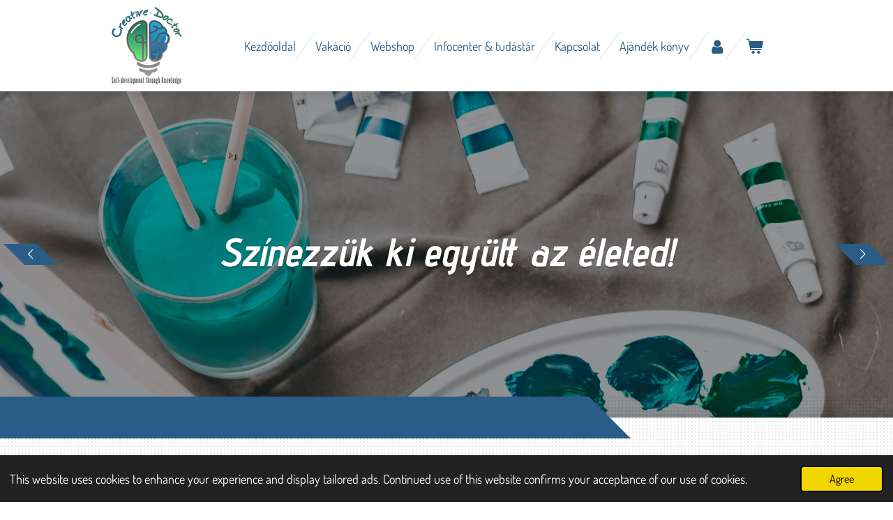

--- FILE ---
content_type: text/html; charset=UTF-8
request_url: https://www.creativedoctor.online/hamarosan
body_size: 12618
content:
<!DOCTYPE html>
<html lang="en-GB">
    <head>
        <meta http-equiv="Content-Type" content="text/html; charset=utf-8">
        <meta name="viewport" content="width=device-width, initial-scale=1.0, maximum-scale=5.0">
        <meta http-equiv="X-UA-Compatible" content="IE=edge">
        <link rel="canonical" href="https://www.creativedoctor.online/hamarosan">
        <link rel="sitemap" type="application/xml" href="https://www.creativedoctor.online/sitemap.xml">
        <meta property="og:title" content="Hamarosan! | Creative Doctor">
        <meta property="og:url" content="https://www.creativedoctor.online/hamarosan">
        <base href="https://www.creativedoctor.online/">
        <meta name="description" property="og:description" content="">
                <script nonce="7bb9f894566301ed6af9fa905181562a">
            
            window.JOUWWEB = window.JOUWWEB || {};
            window.JOUWWEB.application = window.JOUWWEB.application || {};
            window.JOUWWEB.application = {"backends":[{"domain":"jouwweb.nl","freeDomain":"jouwweb.site"},{"domain":"webador.com","freeDomain":"webadorsite.com"},{"domain":"webador.de","freeDomain":"webadorsite.com"},{"domain":"webador.fr","freeDomain":"webadorsite.com"},{"domain":"webador.es","freeDomain":"webadorsite.com"},{"domain":"webador.it","freeDomain":"webadorsite.com"},{"domain":"jouwweb.be","freeDomain":"jouwweb.site"},{"domain":"webador.ie","freeDomain":"webadorsite.com"},{"domain":"webador.co.uk","freeDomain":"webadorsite.com"},{"domain":"webador.at","freeDomain":"webadorsite.com"},{"domain":"webador.be","freeDomain":"webadorsite.com"},{"domain":"webador.ch","freeDomain":"webadorsite.com"},{"domain":"webador.ch","freeDomain":"webadorsite.com"},{"domain":"webador.mx","freeDomain":"webadorsite.com"},{"domain":"webador.com","freeDomain":"webadorsite.com"},{"domain":"webador.dk","freeDomain":"webadorsite.com"},{"domain":"webador.se","freeDomain":"webadorsite.com"},{"domain":"webador.no","freeDomain":"webadorsite.com"},{"domain":"webador.fi","freeDomain":"webadorsite.com"},{"domain":"webador.ca","freeDomain":"webadorsite.com"},{"domain":"webador.ca","freeDomain":"webadorsite.com"},{"domain":"webador.pl","freeDomain":"webadorsite.com"},{"domain":"webador.com.au","freeDomain":"webadorsite.com"},{"domain":"webador.nz","freeDomain":"webadorsite.com"}],"editorLocale":"de-AT","editorTimezone":"Europe\/Vienna","editorLanguage":"de","analytics4TrackingId":"G-E6PZPGE4QM","analyticsDimensions":[],"backendDomain":"www.webador.de","backendShortDomain":"webador.de","backendKey":"webador-de","freeWebsiteDomain":"webadorsite.com","noSsl":false,"build":{"reference":"4b57889"},"linkHostnames":["www.jouwweb.nl","www.webador.com","www.webador.de","www.webador.fr","www.webador.es","www.webador.it","www.jouwweb.be","www.webador.ie","www.webador.co.uk","www.webador.at","www.webador.be","www.webador.ch","fr.webador.ch","www.webador.mx","es.webador.com","www.webador.dk","www.webador.se","www.webador.no","www.webador.fi","www.webador.ca","fr.webador.ca","www.webador.pl","www.webador.com.au","www.webador.nz"],"assetsUrl":"https:\/\/assets.jwwb.nl","loginUrl":"https:\/\/www.webador.de\/anmelden","publishUrl":"https:\/\/www.webador.de\/v2\/website\/2669453\/publish-proxy","adminUserOrIp":false,"pricing":{"plans":{"lite":{"amount":"700","currency":"EUR"},"pro":{"amount":"1200","currency":"EUR"},"business":{"amount":"2400","currency":"EUR"}},"yearlyDiscount":{"price":{"amount":"0","currency":"EUR"},"ratio":0,"percent":"0\u00a0%","discountPrice":{"amount":"0","currency":"EUR"},"termPricePerMonth":{"amount":"0","currency":"EUR"},"termPricePerYear":{"amount":"0","currency":"EUR"}}},"hcUrl":{"add-product-variants":"https:\/\/help.webador.com\/hc\/de\/articles\/29426751649809","basic-vs-advanced-shipping":"https:\/\/help.webador.com\/hc\/de\/articles\/29426731685777","html-in-head":"https:\/\/help.webador.com\/hc\/de\/articles\/29426689990033","link-domain-name":"https:\/\/help.webador.com\/hc\/de\/articles\/29426688803345","optimize-for-mobile":"https:\/\/help.webador.com\/hc\/de\/articles\/29426707033617","seo":"https:\/\/help.webador.com\/hc\/de\/categories\/29387178511377","transfer-domain-name":"https:\/\/help.webador.com\/hc\/de\/articles\/29426715688209","website-not-secure":"https:\/\/help.webador.com\/hc\/de\/articles\/29426706659729"}};
            window.JOUWWEB.brand = {"type":"webador","name":"Webador","domain":"Webador.de","supportEmail":"support@webador.de"};
                    
                window.JOUWWEB = window.JOUWWEB || {};
                window.JOUWWEB.websiteRendering = {"locale":"en-GB","timezone":"Europe\/Vienna","routes":{"api\/upload\/product-field":"\/_api\/upload\/product-field","checkout\/cart":"\/cart","payment":"\/complete-order\/:publicOrderId","payment\/forward":"\/complete-order\/:publicOrderId\/forward","public-order":"\/order\/:publicOrderId","checkout\/authorize":"\/cart\/authorize\/:gateway","wishlist":"\/wishlist"}};
                                                    window.JOUWWEB.website = {"id":2669453,"locale":"en-GB","enabled":true,"title":"Creative Doctor","hasTitle":true,"roleOfLoggedInUser":null,"ownerLocale":"de-AT","plan":"pro","freeWebsiteDomain":"webadorsite.com","backendKey":"webador-at","currency":"EUR","defaultLocale":"en-GB","url":"https:\/\/www.creativedoctor.online\/","homepageSegmentId":10317636,"category":"website","isOffline":false,"isPublished":true,"locales":["en-GB"],"allowed":{"ads":false,"credits":true,"externalLinks":true,"slideshow":true,"customDefaultSlideshow":true,"hostedAlbums":true,"moderators":true,"mailboxQuota":1,"statisticsVisitors":true,"statisticsDetailed":true,"statisticsMonths":1,"favicon":true,"password":true,"freeDomains":0,"freeMailAccounts":1,"canUseLanguages":false,"fileUpload":true,"legacyFontSize":false,"webshop":true,"products":10,"imageText":false,"search":true,"audioUpload":true,"videoUpload":0,"allowDangerousForms":false,"allowHtmlCode":true,"mobileBar":true,"sidebar":false,"poll":false,"allowCustomForms":true,"allowBusinessListing":true,"allowCustomAnalytics":true,"allowAccountingLink":true,"digitalProducts":false,"sitemapElement":false},"mobileBar":{"enabled":false,"theme":"accent","email":{"active":true},"location":{"active":true},"phone":{"active":true},"whatsapp":{"active":false},"social":{"active":false,"network":"facebook"}},"webshop":{"enabled":true,"currency":"EUR","taxEnabled":false,"taxInclusive":true,"vatDisclaimerVisible":false,"orderNotice":null,"orderConfirmation":"<p>Nagyon sz\u00e9pen k\u00f6sz\u00f6n\u00f6m a v\u00e1s\u00e1rl\u00e1sod\/megrendel\u00e9sed.<br \/>\r\n<br \/>\r\nA v\u00e1s\u00e1rl\u00e1s\/megrendel\u00e9s visszaigazol\u00e1s\u00e1t \u00e9s a sz\u00e1ml\u00e1t nagy val\u00f3sz\u00edn\u0171s\u00e9ggel m\u00e1r meg is kaptad (vagy hamarosan meg fogod kapni) e-mailben. (Ha esetleg nem l\u00e1tod az e-mailt <br \/>\r\na postafi\u00f3kodban, akkor n\u00e9zd meg a spamek k\u00f6z\u00f6tt. A felad\u00f3: \u201eCreative Doctor (Dr. P\u00e9ter Moln\u00e1r) &lt;info@creativedoctor.online&gt;\u201d.) Amennyiben regisztr\u00e1lt felhaszn\u00e1l\u00f3k\u00e9nt rendelt\u00e9l vagy v\u00e1s\u00e1rolt\u00e1l, akkor a weboldal fels\u0151 men\u00fcsor\u00e1ban tal\u00e1lhat\u00f3 emberke ikonra kattintva meg tudod tekinteni a megrendel\u00e9seidet\/v\u00e1s\u00e1rl\u00e1saidat, \u00e9s ugyanitt a sz\u00e1ml\u00e1t is le tudod t\u00f6lteni.<br \/>\r\n<br \/>\r\nAzonnali fizet\u00e9s eset\u00e9n rendszerint a v\u00e1s\u00e1rl\u00e1st k\u00f6vet\u0151 n\u00e9h\u00e1ny \u00f3r\u00e1n, de legk\u00e9s\u0151bb 48 \u00f3r\u00e1n bel\u00fcl, utal\u00e1sos fizet\u00e9si m\u00f3d eset\u00e9n pedig a v\u00e1s\u00e1rl\u00e1si \u00f6sszeg sz\u00e1ml\u00e1nkra \u00e9rkez\u00e9s\u00e9t k\u00f6vet\u0151 48 \u00f3r\u00e1n bel\u00fcl k\u00fcld\u00f6m sz\u00e1modra  \u2013 digit\u00e1lis term\u00e9kek eset\u00e9n \u2013 a let\u00f6lt\u00e9shez sz\u00fcks\u00e9ges, illetve \u2013 szolg\u00e1ltat\u00e1sok eset\u00e9n \u2013 a jelentkez\u00e9si, r\u00e9szv\u00e9teli, visszat\u00e9r\u00edt\u00e9si \u00e9s egy\u00e9b felt\u00e9telekkel kapcsolatos inform\u00e1ci\u00f3kat, tudnival\u00f3kat.<\/p>","freeShipping":false,"freeShippingAmount":"0.00","shippingDisclaimerVisible":false,"pickupAllowed":true,"couponAllowed":false,"detailsPageAvailable":true,"socialMediaVisible":false,"termsPage":null,"termsPageUrl":null,"extraTerms":"<p>A V\u00e1s\u00e1rl\u00e1s (Buy now) gombra kattintva elfogadod, \u00e9s magadra vonatkoz\u00f3lag is k\u00f6telez\u0151nek tekinted az \u00c1SZF-ben r\u00e9szletesen le\u00edrt \u2013 term\u00e9kek eset\u00e9n \u2013 v\u00e1s\u00e1rl\u00e1si, illetve \u2013 szolg\u00e1ltat\u00e1sok eset\u00e9n \u2013  jelentkez\u00e9si, r\u00e9szv\u00e9teli, visszat\u00e9r\u00edt\u00e9si \u00e9s egy\u00e9b felt\u00e9teleket.<\/p>","pricingVisible":true,"orderButtonVisible":true,"shippingAdvanced":false,"shippingAdvancedBackEnd":false,"soldOutVisible":true,"backInStockNotificationEnabled":false,"canAddProducts":true,"nextOrderNumber":8,"allowedServicePoints":[],"sendcloudConfigured":false,"sendcloudFallbackPublicKey":"a3d50033a59b4a598f1d7ce7e72aafdf","taxExemptionAllowed":false,"invoiceComment":null,"emptyCartVisible":true,"minimumOrderPrice":null,"productNumbersEnabled":false,"wishlistEnabled":false,"hideTaxOnCart":false},"isTreatedAsWebshop":true};                            window.JOUWWEB.cart = {"products":[],"coupon":null,"shippingCountryCode":null,"shippingChoice":null,"breakdown":[]};                            window.JOUWWEB.scripts = ["website-rendering\/webshop","website-rendering\/slideshow"];                        window.parent.JOUWWEB.colorPalette = window.JOUWWEB.colorPalette;
        </script>
                <title>Hamarosan! | Creative Doctor</title>
                                            <link href="https://primary.jwwb.nl/public/l/h/e/temp-rpmlefrsbbpvclduiyra/touch-icon-iphone.png?bust=1659976342" rel="apple-touch-icon" sizes="60x60">                                                <link href="https://primary.jwwb.nl/public/l/h/e/temp-rpmlefrsbbpvclduiyra/touch-icon-ipad.png?bust=1659976342" rel="apple-touch-icon" sizes="76x76">                                                <link href="https://primary.jwwb.nl/public/l/h/e/temp-rpmlefrsbbpvclduiyra/touch-icon-iphone-retina.png?bust=1659976342" rel="apple-touch-icon" sizes="120x120">                                                <link href="https://primary.jwwb.nl/public/l/h/e/temp-rpmlefrsbbpvclduiyra/touch-icon-ipad-retina.png?bust=1659976342" rel="apple-touch-icon" sizes="152x152">                                                <link href="https://primary.jwwb.nl/public/l/h/e/temp-rpmlefrsbbpvclduiyra/favicon.png?bust=1659976342" rel="shortcut icon">                                                <link href="https://primary.jwwb.nl/public/l/h/e/temp-rpmlefrsbbpvclduiyra/favicon.png?bust=1659976342" rel="icon">                                        <meta property="og:image" content="https&#x3A;&#x2F;&#x2F;primary.jwwb.nl&#x2F;public&#x2F;l&#x2F;h&#x2F;e&#x2F;temp-rpmlefrsbbpvclduiyra&#x2F;iupimz&#x2F;under_construction.png&#x3F;enable-io&#x3D;true&amp;enable&#x3D;upscale&amp;fit&#x3D;bounds&amp;width&#x3D;1200">
                    <meta property="og:image" content="https&#x3A;&#x2F;&#x2F;primary.jwwb.nl&#x2F;public&#x2F;l&#x2F;h&#x2F;e&#x2F;temp-rpmlefrsbbpvclduiyra&#x2F;s78he0&#x2F;logo_szoveggel_1.png&#x3F;enable-io&#x3D;true&amp;enable&#x3D;upscale&amp;fit&#x3D;bounds&amp;width&#x3D;1200">
                                    <meta name="twitter:card" content="summary_large_image">
                        <meta property="twitter:image" content="https&#x3A;&#x2F;&#x2F;primary.jwwb.nl&#x2F;public&#x2F;l&#x2F;h&#x2F;e&#x2F;temp-rpmlefrsbbpvclduiyra&#x2F;iupimz&#x2F;under_construction.png&#x3F;enable-io&#x3D;true&amp;enable&#x3D;upscale&amp;fit&#x3D;bounds&amp;width&#x3D;1200">
                                                    <!-- MailerLite Universal -->
<script>
    (function(w,d,e,u,f,l,n){w[f]=w[f]||function(){(w[f].q=w[f].q||[])
    .push(arguments);},l=d.createElement(e),l.async=1,l.src=u,
    n=d.getElementsByTagName(e)[0],n.parentNode.insertBefore(l,n);})
    (window,document,'script','https://assets.mailerlite.com/js/universal.js','ml');
    ml('account', '146142');
</script>
<!-- End MailerLite Universal -->                            <script src="https://plausible.io/js/script.manual.js" nonce="7bb9f894566301ed6af9fa905181562a" data-turbo-track="reload" defer data-domain="shard3.jouwweb.nl"></script>
<link rel="stylesheet" type="text/css" href="https://gfonts.jwwb.nl/css?display=fallback&amp;family=Dosis%3A400%2C700%2C400italic%2C700italic%7CAdvent+Pro%3A400%2C700%2C400italic%2C700italic" nonce="7bb9f894566301ed6af9fa905181562a" data-turbo-track="dynamic">
<script src="https://assets.jwwb.nl/assets/build/website-rendering/en-GB.js?bust=fe80546e0ac60ffdf7e0" nonce="7bb9f894566301ed6af9fa905181562a" data-turbo-track="reload" defer></script>
<script src="https://assets.jwwb.nl/assets/website-rendering/runtime.e155993011efc7175f1d.js?bust=9c9da86aa25b93d0d097" nonce="7bb9f894566301ed6af9fa905181562a" data-turbo-track="reload" defer></script>
<script src="https://assets.jwwb.nl/assets/website-rendering/812.881ee67943804724d5af.js?bust=78ab7ad7d6392c42d317" nonce="7bb9f894566301ed6af9fa905181562a" data-turbo-track="reload" defer></script>
<script src="https://assets.jwwb.nl/assets/website-rendering/main.1b6d8d1b0a1591358b94.js?bust=622d7a089b31aacec880" nonce="7bb9f894566301ed6af9fa905181562a" data-turbo-track="reload" defer></script>
<link rel="preload" href="https://assets.jwwb.nl/assets/website-rendering/styles.fe615cbe702fd3e65b4d.css?bust=585f72bc049874908885" as="style">
<link rel="preload" href="https://assets.jwwb.nl/assets/website-rendering/fonts/icons-website-rendering/font/website-rendering.woff2?bust=bd2797014f9452dadc8e" as="font" crossorigin>
<link rel="preconnect" href="https://gfonts.jwwb.nl">
<link rel="stylesheet" type="text/css" href="https://assets.jwwb.nl/assets/website-rendering/styles.fe615cbe702fd3e65b4d.css?bust=585f72bc049874908885" nonce="7bb9f894566301ed6af9fa905181562a" data-turbo-track="dynamic">
<link rel="preconnect" href="https://assets.jwwb.nl">
<link rel="stylesheet" type="text/css" href="https://primary.jwwb.nl/public/l/h/e/temp-rpmlefrsbbpvclduiyra/style.css?bust=1769542591" nonce="7bb9f894566301ed6af9fa905181562a" data-turbo-track="dynamic">    </head>
    <body
        id="top"
        class="jw-is-slideshow jw-header-is-image jw-is-segment-page jw-is-frontend jw-is-no-sidebar jw-is-no-messagebar jw-is-no-touch-device jw-is-no-mobile"
                                    data-jouwweb-page="10323452"
                                                data-jouwweb-segment-id="10323452"
                                                data-jouwweb-segment-type="page"
                                                data-template-threshold="960"
                                                data-template-name="beautysalon"
                            itemscope
        itemtype="https://schema.org/WebPage"
    >
                                    <meta itemprop="url" content="https://www.creativedoctor.online/hamarosan">
        <a href="#main-content" class="jw-skip-link">
            Skip to main content        </a>
        <div class="jw-background"></div>
        <div class="jw-body">
            <div class="jw-mobile-menu jw-mobile-is-logo js-mobile-menu">
            <button
            type="button"
            class="jw-mobile-menu__button jw-mobile-toggle"
            aria-label="Toggle menu"
        >
            <span class="jw-icon-burger"></span>
        </button>
        <div class="jw-mobile-header jw-mobile-header--image">
        <a            class="jw-mobile-header-content"
                            href="/"
                        >
                            <img class="jw-mobile-logo jw-mobile-logo--square" src="https://primary.jwwb.nl/public/l/h/e/temp-rpmlefrsbbpvclduiyra/4fnpm0/logo_szoveggel_szlogennel_1-3.png?enable-io=true&amp;enable=upscale&amp;height=70" srcset="https://primary.jwwb.nl/public/l/h/e/temp-rpmlefrsbbpvclduiyra/4fnpm0/logo_szoveggel_szlogennel_1-3.png?enable-io=true&amp;enable=upscale&amp;height=70 1x, https://primary.jwwb.nl/public/l/h/e/temp-rpmlefrsbbpvclduiyra/4fnpm0/logo_szoveggel_szlogennel_1-3.png?enable-io=true&amp;enable=upscale&amp;height=140&amp;quality=70 2x" alt="Creative Doctor" title="Creative Doctor">                                </a>
    </div>

        <a
        href="/cart"
        class="jw-mobile-menu__button jw-mobile-header-cart"
        aria-label="View cart"
    >
        <span class="jw-icon-badge-wrapper">
            <span class="website-rendering-icon-basket" aria-hidden="true"></span>
            <span class="jw-icon-badge hidden" aria-hidden="true"></span>
        </span>
    </a>
    
    </div>
            <header class="header clear js-fixed-header-container">
    <div class="inner header-inner js-topbar-content-container">
        <div class="jw-header-logo">
            <div
    id="jw-header-image-container"
    class="jw-header jw-header-image jw-header-image-toggle"
    style="flex-basis: 100px; max-width: 100px; flex-shrink: 1;"
>
            <a href="/">
        <img id="jw-header-image" data-image-id="73371470" srcset="https://primary.jwwb.nl/public/l/h/e/temp-rpmlefrsbbpvclduiyra/4fnpm0/logo_szoveggel_szlogennel_1-3.png?enable-io=true&amp;width=100 100w, https://primary.jwwb.nl/public/l/h/e/temp-rpmlefrsbbpvclduiyra/4fnpm0/logo_szoveggel_szlogennel_1-3.png?enable-io=true&amp;width=200 200w" class="jw-header-image" title="Creative Doctor" style="" sizes="100px" width="100" height="111" intrinsicsize="100.00 x 111.00" alt="Creative Doctor">                </a>
    </div>
        <div
    class="jw-header jw-header-title-container jw-header-text jw-header-text-toggle"
    data-stylable="true"
>
    <a        id="jw-header-title"
        class="jw-header-title"
                    href="/"
            >
        Creative Doctor    </a>
</div>
</div>
        <nav class="menu jw-menu-copy clear">
            <ul
    id="jw-menu"
    class="jw-menu jw-menu-horizontal"
            >
            <li
    class="jw-menu-item"
>
        <a        class="jw-menu-link"
        href="/"                                            data-page-link-id="10317636"
                            >
                <span class="">
            Kezdőoldal        </span>
            </a>
                </li>
            <li
    class="jw-menu-item"
>
        <a        class="jw-menu-link"
        href="/vakacio"                                            data-page-link-id="10329956"
                            >
                <span class="">
            Vakáció        </span>
            </a>
                </li>
            <li
    class="jw-menu-item"
>
        <a        class="jw-menu-link"
        href="/webshop"                                            data-page-link-id="11843061"
                            >
                <span class="">
            Webshop        </span>
            </a>
                </li>
            <li
    class="jw-menu-item"
>
        <a        class="jw-menu-link"
        href="/infocenter-tudastar"                                            data-page-link-id="10878466"
                            >
                <span class="">
            Infocenter &amp; tudástár        </span>
            </a>
                </li>
            <li
    class="jw-menu-item"
>
        <a        class="jw-menu-link"
        href="/kapcsolat"                                            data-page-link-id="10409924"
                            >
                <span class="">
            Kapcsolat        </span>
            </a>
                </li>
            <li
    class="jw-menu-item"
>
        <a        class="jw-menu-link"
        href="/ajandek-koenyv"                                            data-page-link-id="10630615"
                            >
                <span class="">
            Ajándék könyv        </span>
            </a>
                </li>
            <li
    class="jw-menu-item"
>
        <a        class="jw-menu-link jw-menu-link--icon"
        href="/account"                                                            title="Account"
            >
                                <span class="website-rendering-icon-user"></span>
                            <span class="hidden-desktop-horizontal-menu">
            Account        </span>
            </a>
                </li>
            <li
    class="jw-menu-item js-menu-cart-item "
>
        <a        class="jw-menu-link jw-menu-link--icon"
        href="/cart"                                                            title="Cart"
            >
                                    <span class="jw-icon-badge-wrapper">
                        <span class="website-rendering-icon-basket"></span>
                                            <span class="jw-icon-badge hidden">
                    0                </span>
                            <span class="hidden-desktop-horizontal-menu">
            Cart        </span>
            </a>
                </li>
    
    </ul>

    <script nonce="7bb9f894566301ed6af9fa905181562a" id="jw-mobile-menu-template" type="text/template">
        <ul id="jw-menu" class="jw-menu jw-menu-horizontal">
                            <li
    class="jw-menu-item"
>
        <a        class="jw-menu-link"
        href="/"                                            data-page-link-id="10317636"
                            >
                <span class="">
            Kezdőoldal        </span>
            </a>
                </li>
                            <li
    class="jw-menu-item"
>
        <a        class="jw-menu-link"
        href="/vakacio"                                            data-page-link-id="10329956"
                            >
                <span class="">
            Vakáció        </span>
            </a>
                </li>
                            <li
    class="jw-menu-item"
>
        <a        class="jw-menu-link"
        href="/webshop"                                            data-page-link-id="11843061"
                            >
                <span class="">
            Webshop        </span>
            </a>
                </li>
                            <li
    class="jw-menu-item"
>
        <a        class="jw-menu-link"
        href="/infocenter-tudastar"                                            data-page-link-id="10878466"
                            >
                <span class="">
            Infocenter &amp; tudástár        </span>
            </a>
                </li>
                            <li
    class="jw-menu-item"
>
        <a        class="jw-menu-link"
        href="/kapcsolat"                                            data-page-link-id="10409924"
                            >
                <span class="">
            Kapcsolat        </span>
            </a>
                </li>
                            <li
    class="jw-menu-item"
>
        <a        class="jw-menu-link"
        href="/ajandek-koenyv"                                            data-page-link-id="10630615"
                            >
                <span class="">
            Ajándék könyv        </span>
            </a>
                </li>
                            <li
    class="jw-menu-item"
>
        <a        class="jw-menu-link jw-menu-link--icon"
        href="/account"                                                            title="Account"
            >
                                <span class="website-rendering-icon-user"></span>
                            <span class="hidden-desktop-horizontal-menu">
            Account        </span>
            </a>
                </li>
            
                    </ul>
    </script>
        </nav>
    </div>
</header>
<div class="wrapper">
    <script nonce="7bb9f894566301ed6af9fa905181562a">
        window.JOUWWEB.templateConfig = {
            header: {
                selector: 'header',
                mobileSelector: '.jw-mobile-header',
                updatePusher: function (headerHeight, state) {
                    $('.jw-menu-clone').css('top', headerHeight);

                    // Logo height change implies header height change, so we update
                    // the styles dependent on logo height in the same callback as the header height.
                    var headerLogoHeight = document.querySelector('.jw-header-logo').offsetHeight;
                    document.documentElement.style.setProperty('--header-logo-height', headerLogoHeight + 'px');
                },
            },
        };
    </script>
    <div class="slideshow-wrap">
        <div
    id="jw-slideshow"
    class="jw-slideshow jw-slideshow-toggle jw-slideshow--multiple jw-slideshow--parallax jw-slideshow--parallax-effect banner-md"
    data-pause="7000"
    data-autoplay="1"
    data-transition="fade"
    data-ratio="0.39"
>
            <ul class="jw-slideshow-list">                        <li class="jw-slideshow-slide">    <div data-key="0" data-text="&lt;span style=&quot;font-size: 57px;&quot;&gt;Sz&amp;iacute;nezz&amp;uuml;k ki egy&amp;uuml;tt az &amp;eacute;leted!&lt;/span&gt;" data-subtext="" data-buttontext="" data-buttontarget="_self" data-backdrop="1" data-layout="text" style="background-position: 50% 50%; background-image: url(&#039;https://primary.jwwb.nl/unsplash/1nXj3IA3bfc.jpg?enable-io=true&amp;enable=upscale&amp;crop=1920%2C749%2Cx0%2Cy317%2Csafe&#039;);" data-background-position-x="0.5" data-background-position-y="0.5" class="jw-slideshow-slide-content jw-slideshow-slide-content--display-cover jw-slideshow-slide-content--backdrop jw-slideshow-slide-content--captions">                            <div class="jw-slideshow-slide-backdrop"></div>
                            <div class="jw-slideshow-slide-content-height-enforcer-wrapper">
                <div
                    class="jw-slideshow-slide-content-height-enforcer"
                    style="padding-bottom: 39%;"
                >
                </div>
            </div>
                <div class="bx-caption-wrapper jw-slideshow-slide-align-center">
            <div class="bx-caption">
                <div class="jw-slideshow-title"><span style="font-size: 57px;">Sz&iacute;nezz&uuml;k ki egy&uuml;tt az &eacute;leted!</span></div>
                                            </div>
        </div>
    </div>
</li>

                    <li class="jw-slideshow-slide">    <div data-key="1" data-text="&lt;span style=&quot;font-size: 150%; color: #ffffff;&quot;&gt;Tanulj, &amp;eacute;s fejleszd &amp;ouml;nmagad!&lt;/span&gt;" data-subtext="" data-buttontext="" data-buttontarget="_self" data-backdrop="1" data-layout="text" style="background-position: 50% 50%; background-image: url(&#039;https://primary.jwwb.nl/unsplash/thj4-f7PhQQ.jpg?enable-io=true&amp;enable=upscale&amp;crop=1920%2C749%2Cx0%2Cy266%2Csafe&#039;);" data-background-position-x="0.5" data-background-position-y="0.5" class="jw-slideshow-slide-content jw-slideshow-slide-content--display-cover jw-slideshow-slide-content--backdrop jw-slideshow-slide-content--captions">                            <div class="jw-slideshow-slide-backdrop"></div>
                            <div class="jw-slideshow-slide-content-height-enforcer-wrapper">
                <div
                    class="jw-slideshow-slide-content-height-enforcer"
                    style="padding-bottom: 39%;"
                >
                </div>
            </div>
                <div class="bx-caption-wrapper jw-slideshow-slide-align-center">
            <div class="bx-caption">
                <div class="jw-slideshow-title"><span style="font-size: 150%; color: #ffffff;">Tanulj, &eacute;s fejleszd &ouml;nmagad!</span></div>
                                            </div>
        </div>
    </div>
</li>

                    <li class="jw-slideshow-slide">    <div data-key="2" data-text="&lt;span style=&quot;font-size: 150%;&quot;&gt;I&lt;/span&gt;&lt;span style=&quot;font-size: 150%;&quot;&gt;nform&amp;aacute;ci&amp;oacute;, tud&amp;aacute;s &amp;eacute;s t&amp;aacute;mogat&amp;aacute;s&lt;br /&gt;egy helyen.&lt;br /&gt;&lt;/span&gt;" data-subtext="" data-buttontext="" data-buttontarget="_self" data-backdrop="1" data-layout="text" style="background-position: 50% 50%; background-image: url(&#039;https://primary.jwwb.nl/unsplash/8JFMYz-a8Xo.jpg?enable-io=true&amp;enable=upscale&amp;crop=1920%2C749%2Cx0%2Cy346%2Csafe&#039;);" data-background-position-x="0.5" data-background-position-y="0.5" class="jw-slideshow-slide-content jw-slideshow-slide-content--display-cover jw-slideshow-slide-content--backdrop jw-slideshow-slide-content--captions">                            <div class="jw-slideshow-slide-backdrop"></div>
                            <div class="jw-slideshow-slide-content-height-enforcer-wrapper">
                <div
                    class="jw-slideshow-slide-content-height-enforcer"
                    style="padding-bottom: 39%;"
                >
                </div>
            </div>
                <div class="bx-caption-wrapper jw-slideshow-slide-align-center">
            <div class="bx-caption">
                <div class="jw-slideshow-title"><span style="font-size: 150%;">I</span><span style="font-size: 150%;">nform&aacute;ci&oacute;, tud&aacute;s &eacute;s t&aacute;mogat&aacute;s<br />egy helyen.<br /></span></div>
                                            </div>
        </div>
    </div>
</li>

                    <li class="jw-slideshow-slide">    <div data-key="3" data-text="&lt;span style=&quot;font-size: 120%;&quot;&gt;&amp;bdquo;A kreativit&amp;aacute;st nem lehet elhaszn&amp;aacute;lni. Min&amp;eacute;l t&amp;ouml;bbet haszn&amp;aacute;lsz, ann&amp;aacute;l t&amp;ouml;bb marad&amp;rdquo;&lt;/span&gt;" data-subtext="" data-buttontext="" data-buttontarget="_self" data-backdrop="1" data-layout="text" style="background-position: 50% 50%; background-image: url(&#039;https://primary.jwwb.nl/public/l/h/e/temp-rpmlefrsbbpvclduiyra/banner_patreon_2.jpg?enable-io=true&amp;enable=upscale&amp;crop=1600%2C625%2Cx0%2Cy8%2Csafe&#039;);" data-background-position-x="0.5" data-background-position-y="0.5" class="jw-slideshow-slide-content jw-slideshow-slide-content--display-cover jw-slideshow-slide-content--backdrop jw-slideshow-slide-content--captions">                            <div class="jw-slideshow-slide-backdrop"></div>
                            <div class="jw-slideshow-slide-content-height-enforcer-wrapper">
                <div
                    class="jw-slideshow-slide-content-height-enforcer"
                    style="padding-bottom: 39%;"
                >
                </div>
            </div>
                <div class="bx-caption-wrapper jw-slideshow-slide-align-center">
            <div class="bx-caption">
                <div class="jw-slideshow-title"><span style="font-size: 120%;">&bdquo;A kreativit&aacute;st nem lehet elhaszn&aacute;lni. Min&eacute;l t&ouml;bbet haszn&aacute;lsz, ann&aacute;l t&ouml;bb marad&rdquo;</span></div>
                                            </div>
        </div>
    </div>
</li>

                    <li class="jw-slideshow-slide">    <div data-key="4" data-text="" data-subtext="" data-buttontext="" data-buttontarget="_self" data-backdrop="0" data-layout="no-text" style="background-position: 50% 50%; background-image: url(&#039;https://primary.jwwb.nl/unsplash/oqStl2L5oxI.jpg?enable-io=true&amp;enable=upscale&amp;crop=1920%2C749%2Cx0%2Cy266%2Csafe&#039;);" data-background-position-x="0.5" data-background-position-y="0.5" class="jw-slideshow-slide-content jw-slideshow-slide-content--display-cover jw-slideshow-slide-content--no-backdrop ">                                    <div class="jw-slideshow-slide-content-height-enforcer-wrapper">
                <div
                    class="jw-slideshow-slide-content-height-enforcer"
                    style="padding-bottom: 39%;"
                >
                </div>
            </div>
                <div class="bx-caption-wrapper jw-slideshow-slide-align-center">
            <div class="bx-caption">
                <div class="jw-slideshow-title"></div>
                                            </div>
        </div>
    </div>
</li>

                    <li class="jw-slideshow-slide">    <div data-key="5" data-text="&lt;span style=&quot;font-size: 150%; color: #ffffff;&quot;&gt;&lt;span style=&quot;font-size: 70%;&quot;&gt;Kreativit&amp;aacute;s = Agytorna&lt;br /&gt;Agytorna = Tanul&amp;aacute;s&lt;/span&gt;&lt;br /&gt;&lt;span style=&quot;font-size: 70%;&quot;&gt;Tanul&amp;aacute;s = Fejlőd&amp;eacute;s&lt;/span&gt;&lt;br /&gt;&lt;span style=&quot;font-size: 70%;&quot;&gt;Fejlőd&amp;eacute;s = Siker&lt;/span&gt;&lt;br /&gt;&lt;span style=&quot;font-size: 70%;&quot;&gt;Siker = Szabads&amp;aacute;g&lt;/span&gt;&lt;br /&gt;&lt;span style=&quot;font-size: 70%;&quot;&gt;Szabads&amp;aacute;g = Boldogs&amp;aacute;g&lt;/span&gt;&lt;br /&gt;&lt;/span&gt;" data-subtext="" data-buttontext="" data-buttontarget="_self" data-backdrop="1" data-layout="text" style="background-position: 50% 50%; background-image: url(&#039;https://primary.jwwb.nl/unsplash/vvZVAsm_BPY.jpg?enable-io=true&amp;enable=upscale&amp;crop=1920%2C749%2Cx0%2Cy586%2Csafe&#039;);" data-background-position-x="0.5" data-background-position-y="0.5" class="jw-slideshow-slide-content jw-slideshow-slide-content--display-cover jw-slideshow-slide-content--backdrop jw-slideshow-slide-content--captions">                            <div class="jw-slideshow-slide-backdrop"></div>
                            <div class="jw-slideshow-slide-content-height-enforcer-wrapper">
                <div
                    class="jw-slideshow-slide-content-height-enforcer"
                    style="padding-bottom: 39%;"
                >
                </div>
            </div>
                <div class="bx-caption-wrapper jw-slideshow-slide-align-center">
            <div class="bx-caption">
                <div class="jw-slideshow-title"><span style="font-size: 150%; color: #ffffff;"><span style="font-size: 70%;">Kreativit&aacute;s = Agytorna<br />Agytorna = Tanul&aacute;s</span><br /><span style="font-size: 70%;">Tanul&aacute;s = Fejlőd&eacute;s</span><br /><span style="font-size: 70%;">Fejlőd&eacute;s = Siker</span><br /><span style="font-size: 70%;">Siker = Szabads&aacute;g</span><br /><span style="font-size: 70%;">Szabads&aacute;g = Boldogs&aacute;g</span><br /></span></div>
                                            </div>
        </div>
    </div>
</li>

                    <li class="jw-slideshow-slide">    <div data-key="6" data-text="&lt;span style=&quot;font-size: 150%;&quot;&gt;Kev&amp;eacute;s az időd? B&amp;iacute;zd r&amp;aacute;m a feladatot!&lt;/span&gt;" data-subtext="" data-buttontext="" data-buttontarget="_self" data-backdrop="1" data-layout="text" style="background-position: 50% 50%; background-image: url(&#039;https://primary.jwwb.nl/unsplash/AMzC2RVurO4.jpg?enable-io=true&amp;enable=upscale&amp;crop=1920%2C749%2Cx0%2Cy266%2Csafe&#039;);" data-background-position-x="0.5" data-background-position-y="0.5" class="jw-slideshow-slide-content jw-slideshow-slide-content--display-cover jw-slideshow-slide-content--backdrop jw-slideshow-slide-content--captions">                            <div class="jw-slideshow-slide-backdrop"></div>
                            <div class="jw-slideshow-slide-content-height-enforcer-wrapper">
                <div
                    class="jw-slideshow-slide-content-height-enforcer"
                    style="padding-bottom: 39%;"
                >
                </div>
            </div>
                <div class="bx-caption-wrapper jw-slideshow-slide-align-center">
            <div class="bx-caption">
                <div class="jw-slideshow-title"><span style="font-size: 150%;">Kev&eacute;s az időd? B&iacute;zd r&aacute;m a feladatot!</span></div>
                                            </div>
        </div>
    </div>
</li>

                    <li class="jw-slideshow-slide">    <div data-key="7" data-text="&lt;span style=&quot;font-size: 150%;&quot;&gt; &amp;bdquo;A kreativit&amp;aacute;s az intelligencia sz&amp;oacute;rakoz&amp;aacute;s&amp;aacute;t jelenti.&quot;&lt;/span&gt;" data-subtext="" data-buttontext="" data-buttontarget="_self" data-backdrop="1" data-layout="text" style="background-position: 50% 50%; background-image: url(&#039;https://primary.jwwb.nl/public/l/h/e/temp-rpmlefrsbbpvclduiyra/banner_patreon.jpg?enable-io=true&amp;enable=upscale&amp;crop=1600%2C625%2Cx0%2Cy8%2Csafe&#039;);" data-background-position-x="0.5" data-background-position-y="0.5" class="jw-slideshow-slide-content jw-slideshow-slide-content--display-cover jw-slideshow-slide-content--backdrop jw-slideshow-slide-content--captions">                            <div class="jw-slideshow-slide-backdrop"></div>
                            <div class="jw-slideshow-slide-content-height-enforcer-wrapper">
                <div
                    class="jw-slideshow-slide-content-height-enforcer"
                    style="padding-bottom: 39%;"
                >
                </div>
            </div>
                <div class="bx-caption-wrapper jw-slideshow-slide-align-center">
            <div class="bx-caption">
                <div class="jw-slideshow-title"><span style="font-size: 150%;"> &bdquo;A kreativit&aacute;s az intelligencia sz&oacute;rakoz&aacute;s&aacute;t jelenti."</span></div>
                                            </div>
        </div>
    </div>
</li>

                    <li class="jw-slideshow-slide">    <div data-key="8" data-text="&lt;span style=&quot;font-size: 150%; color: #ffffff;&quot;&gt;Tűzz ki c&amp;eacute;lokat!&lt;/span&gt;&lt;br /&gt;&lt;span style=&quot;font-size: 150%; color: #ffffff;&quot;&gt;Seg&amp;iacute;tek el&amp;eacute;rni...&lt;/span&gt;" data-subtext="" data-buttontext="" data-buttontarget="_self" data-backdrop="1" data-layout="text" style="background-position: 50% 50%; background-image: url(&#039;https://primary.jwwb.nl/unsplash/jhzm53QWhaM.jpg?enable-io=true&amp;enable=upscale&amp;crop=1920%2C749%2Cx0%2Cy266%2Csafe&#039;);" data-background-position-x="0.5" data-background-position-y="0.5" class="jw-slideshow-slide-content jw-slideshow-slide-content--display-cover jw-slideshow-slide-content--backdrop jw-slideshow-slide-content--captions">                            <div class="jw-slideshow-slide-backdrop"></div>
                            <div class="jw-slideshow-slide-content-height-enforcer-wrapper">
                <div
                    class="jw-slideshow-slide-content-height-enforcer"
                    style="padding-bottom: 39%;"
                >
                </div>
            </div>
                <div class="bx-caption-wrapper jw-slideshow-slide-align-center">
            <div class="bx-caption">
                <div class="jw-slideshow-title"><span style="font-size: 150%; color: #ffffff;">Tűzz ki c&eacute;lokat!</span><br /><span style="font-size: 150%; color: #ffffff;">Seg&iacute;tek el&eacute;rni...</span></div>
                                            </div>
        </div>
    </div>
</li>

                    <li class="jw-slideshow-slide">    <div data-key="9" data-text="&lt;span style=&quot;font-size: 150%;&quot;&gt;Merj nagyot &amp;aacute;lmodni!&lt;/span&gt;&lt;br /&gt;&lt;span style=&quot;font-size: 150%;&quot;&gt;A megval&amp;oacute;s&amp;iacute;t&amp;aacute;sban seg&amp;iacute;tek neked&lt;/span&gt;" data-subtext="" data-buttontext="" data-buttontarget="_self" data-backdrop="1" data-layout="text" style="background-position: 50% 50%; background-image: url(&#039;https://primary.jwwb.nl/unsplash/rm4ICjB0qb4.jpg?enable-io=true&amp;enable=upscale&amp;crop=1920%2C749%2Cx0%2Cy266%2Csafe&#039;);" data-background-position-x="0.5" data-background-position-y="0.5" class="jw-slideshow-slide-content jw-slideshow-slide-content--display-cover jw-slideshow-slide-content--backdrop jw-slideshow-slide-content--captions">                            <div class="jw-slideshow-slide-backdrop"></div>
                            <div class="jw-slideshow-slide-content-height-enforcer-wrapper">
                <div
                    class="jw-slideshow-slide-content-height-enforcer"
                    style="padding-bottom: 39%;"
                >
                </div>
            </div>
                <div class="bx-caption-wrapper jw-slideshow-slide-align-center">
            <div class="bx-caption">
                <div class="jw-slideshow-title"><span style="font-size: 150%;">Merj nagyot &aacute;lmodni!</span><br /><span style="font-size: 150%;">A megval&oacute;s&iacute;t&aacute;sban seg&iacute;tek neked</span></div>
                                            </div>
        </div>
    </div>
</li>

                    <li class="jw-slideshow-slide">    <div data-key="10" data-text="&lt;span style=&quot;font-size: 150%;&quot;&gt;Partnerk&amp;eacute;nt, t&amp;aacute;mogat&amp;aacute;ssal...&lt;/span&gt;" data-subtext="" data-buttontext="" data-buttontarget="_self" data-backdrop="1" data-layout="text" style="background-position: 50% 50%; background-image: url(&#039;https://primary.jwwb.nl/unsplash/cbIKeuURaq8.jpg?enable-io=true&amp;enable=upscale&amp;crop=1920%2C749%2Cx0%2Cy1066%2Csafe&#039;);" data-background-position-x="0.5" data-background-position-y="0.5" class="jw-slideshow-slide-content jw-slideshow-slide-content--display-cover jw-slideshow-slide-content--backdrop jw-slideshow-slide-content--captions">                            <div class="jw-slideshow-slide-backdrop"></div>
                            <div class="jw-slideshow-slide-content-height-enforcer-wrapper">
                <div
                    class="jw-slideshow-slide-content-height-enforcer"
                    style="padding-bottom: 39%;"
                >
                </div>
            </div>
                <div class="bx-caption-wrapper jw-slideshow-slide-align-center">
            <div class="bx-caption">
                <div class="jw-slideshow-title"><span style="font-size: 150%;">Partnerk&eacute;nt, t&aacute;mogat&aacute;ssal...</span></div>
                                            </div>
        </div>
    </div>
</li>

                    <li class="jw-slideshow-slide">    <div data-key="11" data-text="&lt;span style=&quot;font-size: 120%;&quot;&gt;Megfontoltan, előre a &amp;bdquo;nagy&amp;rdquo; c&amp;eacute;lok fel&amp;eacute;...&lt;/span&gt;" data-subtext="" data-buttontext="" data-buttontarget="_self" data-backdrop="0" data-layout="text" style="background-position: 50% 50%; background-image: url(&#039;https://primary.jwwb.nl/unsplash/_Og8dU4VKRw.jpg?enable-io=true&amp;enable=upscale&amp;crop=1920%2C749%2Cx0%2Cy346%2Csafe&#039;);" data-background-position-x="0.5" data-background-position-y="0.5" class="jw-slideshow-slide-content jw-slideshow-slide-content--display-cover jw-slideshow-slide-content--no-backdrop jw-slideshow-slide-content--captions">                                    <div class="jw-slideshow-slide-content-height-enforcer-wrapper">
                <div
                    class="jw-slideshow-slide-content-height-enforcer"
                    style="padding-bottom: 39%;"
                >
                </div>
            </div>
                <div class="bx-caption-wrapper jw-slideshow-slide-align-center">
            <div class="bx-caption">
                <div class="jw-slideshow-title"><span style="font-size: 120%;">Megfontoltan, előre a &bdquo;nagy&rdquo; c&eacute;lok fel&eacute;...</span></div>
                                            </div>
        </div>
    </div>
</li>

                    </ul>
        <div class="jw-slideshow__scroll-arrow">
        <i class="website-rendering-icon-down-open-big"></i>
    </div>
    <style>
                @media screen and (min-width: 1200px) {
            .jw-slideshow-slide-content-height-enforcer-wrapper {
                max-height: 468px !important;
            }
        }
            </style>
</div>

        <div class="slideshow-decoration">
            <div class="slideshow-decoration__bar">
                <div class="slideshow-decoration__inner-bar"></div>
            </div>
        </div>
    </div>
    <script nonce="7bb9f894566301ed6af9fa905181562a">
        window.addEventListener('load', function () {
            const scrollTop = document.querySelector('.jw-scroll-top');
            if(scrollTop) {
                scrollTop.addEventListener('click', function (e) {
                    e.preventDefault();
                    window.scrollTo({
                        top: 0,
                        behavior: 'smooth'
                    });
                });
            }
        });
    </script>
</div>
<div class="main-content">
    
<main id="main-content" class="block-content">
    <div data-section-name="content" class="jw-section jw-section-content jw-responsive">
        <div class="jw-block-element"><div
    id="jw-element-173477353"
    data-jw-element-id="173477353"
        class="jw-tree-node jw-element jw-strip-root jw-tree-container jw-responsive jw-node-is-first-child jw-node-is-last-child"
>
    <div
    id="jw-element-353408627"
    data-jw-element-id="353408627"
        class="jw-tree-node jw-element jw-strip jw-tree-container jw-responsive jw-strip--default jw-strip--style-color jw-strip--color-default jw-strip--padding-both jw-node-is-first-child jw-strip--primary jw-node-is-last-child"
>
    <div class="jw-strip__content-container"><div class="jw-strip__content jw-responsive">
                    <div
    id="jw-element-173477473"
    data-jw-element-id="173477473"
        class="jw-tree-node jw-element jw-image-text jw-node-is-first-child"
>
    <div class="jw-element-imagetext-text">
            <h3 style="text-align: center;">Ez az oldal jelenleg szerkeszt&eacute;s alatt &aacute;ll! K&eacute;rlek, hogy n&eacute;zz vissza k&eacute;sőbb!</h3>
<h3 style="text-align: center;">De hogy ne t&aacute;vozz &uuml;res k&eacute;zzel, <a data-jwlink-type="page" data-jwlink-identifier="10630615" data-jwlink-title="Aj&aacute;nd&eacute;k k&ouml;nyv" href="https://www.creativedoctor.online/ajandek-koenyv">ide kattintva</a> t&ouml;ltsd le a <span style="color: #3490ae;"><em>Hogyan szervezz nagyszerű vak&aacute;ci&oacute;t?</em></span> k&ouml;nyvet!</h3>    </div>
</div><div
    id="jw-element-174093838"
    data-jw-element-id="174093838"
        class="jw-tree-node jw-element jw-spacer"
>
    <div
    class="jw-element-spacer-container "
    style="height: 50px"
>
    </div>
</div><div
    id="jw-element-173608069"
    data-jw-element-id="173608069"
        class="jw-tree-node jw-element jw-image jw-node-is-last-child"
>
    <div
    class="jw-intent jw-element-image jw-element-content jw-element-image-is-center jw-element-image--full-width-to-640"
            style="width: 472px;"
    >
            
        
                <picture
            class="jw-element-image__image-wrapper jw-image-is-square jw-intrinsic"
            style="padding-top: 54.4431%;"
        >
                                            <img class="jw-element-image__image jw-intrinsic__item" style="--jw-element-image--pan-x: 0.5; --jw-element-image--pan-y: 0.5;" alt="" src="https://primary.jwwb.nl/public/l/h/e/temp-rpmlefrsbbpvclduiyra/under_construction.png" srcset="https://primary.jwwb.nl/public/l/h/e/temp-rpmlefrsbbpvclduiyra/iupimz/under_construction.png?enable-io=true&amp;width=96 96w, https://primary.jwwb.nl/public/l/h/e/temp-rpmlefrsbbpvclduiyra/iupimz/under_construction.png?enable-io=true&amp;width=147 147w, https://primary.jwwb.nl/public/l/h/e/temp-rpmlefrsbbpvclduiyra/iupimz/under_construction.png?enable-io=true&amp;width=226 226w, https://primary.jwwb.nl/public/l/h/e/temp-rpmlefrsbbpvclduiyra/iupimz/under_construction.png?enable-io=true&amp;width=347 347w, https://primary.jwwb.nl/public/l/h/e/temp-rpmlefrsbbpvclduiyra/iupimz/under_construction.png?enable-io=true&amp;width=532 532w, https://primary.jwwb.nl/public/l/h/e/temp-rpmlefrsbbpvclduiyra/iupimz/under_construction.png?enable-io=true&amp;width=816 816w, https://primary.jwwb.nl/public/l/h/e/temp-rpmlefrsbbpvclduiyra/iupimz/under_construction.png?enable-io=true&amp;width=1252 1252w, https://primary.jwwb.nl/public/l/h/e/temp-rpmlefrsbbpvclduiyra/iupimz/under_construction.png?enable-io=true&amp;width=1920 1920w" sizes="auto, min(100vw, 472px), 100vw" loading="lazy" width="799" height="435">                    </picture>

            </div>
</div></div></div></div></div></div>            </div>
</main>
    </div>
<div class="scroll-top diamond diamond--hover">
    <a
        class="jw-scroll-top"
        href="#top"
    >
        <span class="diamond__text">TOP</span>
    </a>
</div>
<footer class="block-footer">
    <div
        data-section-name="footer"
        class="jw-section jw-section-footer jw-responsive"
    >
                <div class="jw-strip jw-strip--default jw-strip--style-color jw-strip--primary jw-strip--color-default jw-strip--padding-both"><div class="jw-strip__content-container"><div class="jw-strip__content jw-responsive">            <div class="jw-block-element"><div
    id="jw-element-177404214"
    data-jw-element-id="177404214"
        class="jw-tree-node jw-element jw-simple-root jw-tree-container jw-responsive jw-node-is-first-child jw-node-is-last-child"
>
    <div
    id="jw-element-177404168"
    data-jw-element-id="177404168"
        class="jw-tree-node jw-element jw-columns jw-tree-container jw-responsive jw-tree-horizontal jw-columns--mode-flex jw-node-is-first-child jw-node-is-last-child"
>
    <div
    id="jw-element-177404169"
    data-jw-element-id="177404169"
            style="width: 33.333333333333%"
        class="jw-tree-node jw-element jw-column jw-tree-container jw-responsive jw-node-is-first-child jw-columns__node--separator-right"
>
    <div
    id="jw-element-177406298"
    data-jw-element-id="177406298"
        class="jw-tree-node jw-element jw-spacer jw-node-is-first-child"
>
    <div
    class="jw-element-spacer-container "
    style="height: 41px"
>
    </div>
</div><div
    id="jw-element-177404150"
    data-jw-element-id="177404150"
        class="jw-tree-node jw-element jw-social-follow jw-node-is-last-child"
>
    <div class="jw-element-social-follow jw-element-social-follow--size-m jw-element-social-follow--style-icononly jw-element-social-follow--icon-style-default"
     style="text-align: center">
    <span class="jw-element-content">
    <a
            href="https://facebook.com/profile.php?id=100086325069321"
            target="_blank"
            rel="noopener"
            style="color: #8caeb9"
            class="jw-element-social-follow-profile jw-element-social-follow-profile--medium-facebook"
                    >
            <i class="website-rendering-icon-facebook"></i>
        </a><a
            href="https://instagram.com/creativedrmolnarpeter/"
            target="_blank"
            rel="noopener"
            style="color: #8caeb9"
            class="jw-element-social-follow-profile jw-element-social-follow-profile--medium-instagram"
                    >
            <i class="website-rendering-icon-instagram"></i>
        </a><a
            href="https://youtube.com/channel/UC63gNlyP6_YdNRF9QNu1Lww"
            target="_blank"
            rel="noopener"
            style="color: #8caeb9"
            class="jw-element-social-follow-profile jw-element-social-follow-profile--medium-youtube"
                    >
            <i class="website-rendering-icon-youtube"></i>
        </a>    </span>
    </div>
</div></div><div
    id="jw-element-177404170"
    data-jw-element-id="177404170"
            style="width: 33.333333333333%"
        class="jw-tree-node jw-element jw-column jw-tree-container jw-responsive jw-columns__node--separator-right"
>
    <div
    id="jw-element-177404171"
    data-jw-element-id="177404171"
        class="jw-tree-node jw-element jw-image jw-node-is-first-child"
>
    <div
    class="jw-intent jw-element-image jw-element-content jw-element-image-is-center"
            style="width: 107px;"
    >
            
                    <a
                class="jw-enlarge-image"
                href="https://primary.jwwb.nl/public/l/h/e/temp-rpmlefrsbbpvclduiyra/s78he0/logo_szoveggel_1.png"
                title="Show large version"
                data-width="1919"
                data-height="1968"
                data-aspect="1.025"
                data-thumb-aspect="1.025"
            >
        
                <picture
            class="jw-element-image__image-wrapper jw-image-is-square jw-intrinsic"
            style="padding-top: 102.5%;"
        >
                                            <img class="jw-element-image__image jw-intrinsic__item" style="--jw-element-image--pan-x: 0.5; --jw-element-image--pan-y: 0.5;" alt="" src="https://primary.jwwb.nl/public/l/h/e/temp-rpmlefrsbbpvclduiyra/logo_szoveggel_1.png" srcset="https://primary.jwwb.nl/public/l/h/e/temp-rpmlefrsbbpvclduiyra/s78he0/logo_szoveggel_1.png?enable-io=true&amp;width=96 96w, https://primary.jwwb.nl/public/l/h/e/temp-rpmlefrsbbpvclduiyra/s78he0/logo_szoveggel_1.png?enable-io=true&amp;width=147 147w, https://primary.jwwb.nl/public/l/h/e/temp-rpmlefrsbbpvclduiyra/s78he0/logo_szoveggel_1.png?enable-io=true&amp;width=226 226w, https://primary.jwwb.nl/public/l/h/e/temp-rpmlefrsbbpvclduiyra/s78he0/logo_szoveggel_1.png?enable-io=true&amp;width=347 347w, https://primary.jwwb.nl/public/l/h/e/temp-rpmlefrsbbpvclduiyra/s78he0/logo_szoveggel_1.png?enable-io=true&amp;width=532 532w, https://primary.jwwb.nl/public/l/h/e/temp-rpmlefrsbbpvclduiyra/s78he0/logo_szoveggel_1.png?enable-io=true&amp;width=816 816w, https://primary.jwwb.nl/public/l/h/e/temp-rpmlefrsbbpvclduiyra/s78he0/logo_szoveggel_1.png?enable-io=true&amp;width=1252 1252w, https://primary.jwwb.nl/public/l/h/e/temp-rpmlefrsbbpvclduiyra/s78he0/logo_szoveggel_1.png?enable-io=true&amp;width=1920 1920w" sizes="auto, min(100vw, 107px), 100vw" loading="lazy" width="800" height="820">                    </picture>

                    </a>
            </div>
</div><div
    id="jw-element-177404811"
    data-jw-element-id="177404811"
        class="jw-tree-node jw-element jw-image-text jw-node-is-last-child"
>
    <div class="jw-element-imagetext-text">
            <p style="text-align: center;"><span style="color: #9ae1cc;"><span style="color: #cacaca;">&copy;&nbsp; 2022</span>&nbsp; &nbsp; <span style="color: #73bdd5;">Creative</span> Doctor <span style="color: #cacaca;">- Dr. Peter Molnar</span></span></p>    </div>
</div></div><div
    id="jw-element-177404317"
    data-jw-element-id="177404317"
            style="width: 33.333333333333%"
        class="jw-tree-node jw-element jw-column jw-tree-container jw-responsive jw-node-is-last-child"
>
    <div
    id="jw-element-177406319"
    data-jw-element-id="177406319"
        class="jw-tree-node jw-element jw-spacer jw-node-is-first-child"
>
    <div
    class="jw-element-spacer-container "
    style="height: 27px"
>
    </div>
</div><div
    id="jw-element-177405431"
    data-jw-element-id="177405431"
        class="jw-tree-node jw-element jw-image-text jw-node-is-last-child"
>
    <div class="jw-element-imagetext-text">
            <p style="text-align: center;"><span style="color: #ffffff;"><a data-jwlink-type="page" data-jwlink-identifier="10630615" data-jwlink-title="H&iacute;rlev&eacute;l" href="https://www.creativedoctor.online/hirlevel" style="color: #ffffff;">Iratkozz fel a h&iacute;rlev&eacute;lre!</a></span></p>
<p style="text-align: center;"><a data-jwlink-type="extern" data-jwlink-identifier="https://paidvideocall.com/edoktor" data-jwlink-title="https://paidvideocall.com/edoktor" target="_blank" href="https://paidvideocall.com/edoktor" rel="noopener"><strong><span style="color: #ffffff;">Pr&oacute;b&aacute;ld ki az <span style="color: #9ae1cc;">E-Doktor</span> szolg&aacute;ltat&aacute;st!</span></strong></a></p>
<p style="text-align: center;"><strong><span style="color: #ffffff;"><a data-jwlink-type="extern" data-jwlink-identifier="https://www.patreon.com/creativedoctor" data-jwlink-title="https://www.patreon.com/creativedoctor" target="_blank" href="https://www.patreon.com/creativedoctor" rel="noopener">Legy&eacute;l a <span style="color: #73bdd5;">Creative</span> <span style="color: #9ae1cc;">Doctor</span> patr&oacute;nusa</a>!</span></strong></p>    </div>
</div></div></div></div></div>                                        <div class="jw-block-footer-content">
                    <div class="jw-credits clear">
                        <div class="jw-credits-owner">
                            <div id="jw-footer-text">
                                <div class="jw-footer-text-content">
                                                                    </div>
                            </div>
                        </div>
                        <div class="jw-credits-right">
                                                                                </div>
                    </div>
                </div>
                    </div></div></div>    </div>
</footer>
            
<div class="jw-bottom-bar__container">
    </div>
<div class="jw-bottom-bar__spacer">
    </div>

            <div id="jw-variable-loaded" style="display: none;"></div>
            <div id="jw-variable-values" style="display: none;">
                                    <span data-jw-variable-key="background-color" class="jw-variable-value-background-color"></span>
                                    <span data-jw-variable-key="background" class="jw-variable-value-background"></span>
                                    <span data-jw-variable-key="font-family" class="jw-variable-value-font-family"></span>
                                    <span data-jw-variable-key="paragraph-color" class="jw-variable-value-paragraph-color"></span>
                                    <span data-jw-variable-key="paragraph-link-color" class="jw-variable-value-paragraph-link-color"></span>
                                    <span data-jw-variable-key="paragraph-font-size" class="jw-variable-value-paragraph-font-size"></span>
                                    <span data-jw-variable-key="heading-color" class="jw-variable-value-heading-color"></span>
                                    <span data-jw-variable-key="heading-link-color" class="jw-variable-value-heading-link-color"></span>
                                    <span data-jw-variable-key="heading-font-size" class="jw-variable-value-heading-font-size"></span>
                                    <span data-jw-variable-key="heading-font-family" class="jw-variable-value-heading-font-family"></span>
                                    <span data-jw-variable-key="menu-text-color" class="jw-variable-value-menu-text-color"></span>
                                    <span data-jw-variable-key="menu-text-link-color" class="jw-variable-value-menu-text-link-color"></span>
                                    <span data-jw-variable-key="menu-text-font-size" class="jw-variable-value-menu-text-font-size"></span>
                                    <span data-jw-variable-key="menu-font-family" class="jw-variable-value-menu-font-family"></span>
                                    <span data-jw-variable-key="menu-capitalize" class="jw-variable-value-menu-capitalize"></span>
                                    <span data-jw-variable-key="accent-color" class="jw-variable-value-accent-color"></span>
                                    <span data-jw-variable-key="header-color" class="jw-variable-value-header-color"></span>
                                    <span data-jw-variable-key="sidebar-color" class="jw-variable-value-sidebar-color"></span>
                                    <span data-jw-variable-key="sidebar-text-color" class="jw-variable-value-sidebar-text-color"></span>
                                    <span data-jw-variable-key="sidebar-text-link-color" class="jw-variable-value-sidebar-text-link-color"></span>
                                    <span data-jw-variable-key="sidebar-text-font-size" class="jw-variable-value-sidebar-text-font-size"></span>
                                    <span data-jw-variable-key="footer-color" class="jw-variable-value-footer-color"></span>
                                    <span data-jw-variable-key="footer-text-color" class="jw-variable-value-footer-text-color"></span>
                                    <span data-jw-variable-key="footer-text-link-color" class="jw-variable-value-footer-text-link-color"></span>
                                    <span data-jw-variable-key="footer-text-font-size" class="jw-variable-value-footer-text-font-size"></span>
                                    <span data-jw-variable-key="show-head" class="jw-variable-value-show-head"></span>
                            </div>
        </div>
                            <script nonce="7bb9f894566301ed6af9fa905181562a" type="application/ld+json">[{"@context":"https:\/\/schema.org","@type":"Organization","url":"https:\/\/www.creativedoctor.online\/","name":"Creative Doctor","logo":{"@type":"ImageObject","url":"https:\/\/primary.jwwb.nl\/public\/l\/h\/e\/temp-rpmlefrsbbpvclduiyra\/4fnpm0\/logo_szoveggel_szlogennel_1-3.png?enable-io=true&enable=upscale&height=60","width":54,"height":60}}]</script>
                <script nonce="7bb9f894566301ed6af9fa905181562a">window.JOUWWEB = window.JOUWWEB || {}; window.JOUWWEB.experiment = {"enrollments":{},"defaults":{"only-annual-discount-restart":"3months-50pct","ai-homepage-structures":"on","checkout-shopping-cart-design":"on","ai-page-wizard-ui":"on","payment-cycle-dropdown":"on","trustpilot-checkout":"widget","improved-homepage-structures":"on","slimmed-down-navigation":"on"}};</script>        <script nonce="7bb9f894566301ed6af9fa905181562a">
            window.JOUWWEB = window.JOUWWEB || {};
            window.JOUWWEB.cookieConsent = {"theme":"jw","showLink":false,"content":{"message":"This website uses cookies to enhance your experience and display tailored ads. Continued use of this website confirms your acceptance of our use of cookies.","dismiss":"Agree"},"autoOpen":true,"cookie":{"name":"cookieconsent_status"}};
        </script>
<script nonce="7bb9f894566301ed6af9fa905181562a">window.plausible = window.plausible || function() { (window.plausible.q = window.plausible.q || []).push(arguments) };plausible('pageview', { props: {website: 2669453 }});</script>                                </body>
</html>
